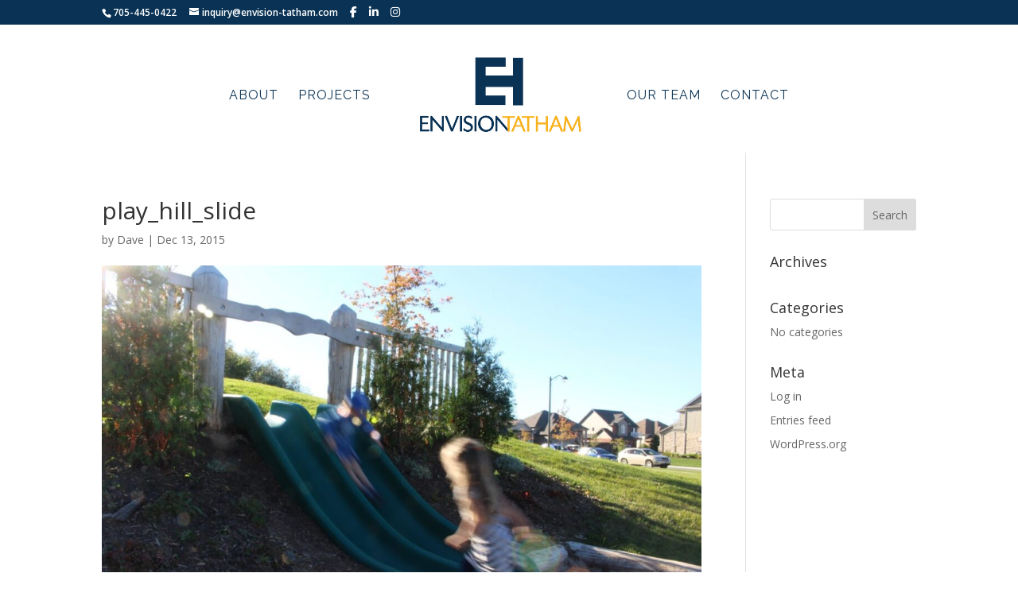

--- FILE ---
content_type: text/css
request_url: https://envision-tatham.com/wp-content/themes/divi-master/style.css?ver=4.27.5
body_size: 633
content:
/*
Theme Name: Divi Child Theme
Description: A child theme to house custom coding which modifies the Divi parent theme by Elegant Themes. Includes default line numbers where the code was taken from in the parent theme.
Author:   Brad Dalton http://wpsites.net
Template: Divi
*/

@import url("../Divi/style.css");

/* PROJECT */
body.single-project .et_pb_gallery .et_pb_gallery_item{
   height: 525px !important;
   overflow: hidden !important;
}

/* CUSTOM PORTFOLIO */
.custom_portfolio .et_pb_fullwidth_menu ul li{
   padding:0px;
   margin-bottom:1.0em;
   background-color: #fff;
}
.custom_portfolio .et_pb_fullwidth_menu ul li a{
   padding: 10px 15px;
   border: 1px solid #e2e2e2;
   color: #666;
   background-color: #fff;
}
.custom_portfolio .et_pb_fullwidth_menu ul li:hover a,
.custom_portfolio .et_pb_fullwidth_menu ul li.active a{
   color: #82c0c7;
   background-color: #f9f9f9;
}


/* OUR TEAM */
body.page-id-368 dl{
   margin-bottom:0px;
}
body.page-id-368 dt{
   padding-bottom: 10px;
   color: #333;
   font-weight: 500;
   line-height: 1em;
   font-size: 22px;
   display:inline-block;
}
body.page-id-368 dd{
   font-size:0.9em;
   color:#989898;
   display:inline-block;
   margin-left: 0.5em;
}

body.page-id-368 div.title{
   color:#989898;
}

/* Mobile (Portrait/Landscape) / Tablet (Portrait) */
@media only screen and (max-width: 959px) {

/* CUSTOM PORTFOLIO */
.custom_portfolio .et_mobile_nav_menu {
		display: block;
		float: none;
		position: relative;
		padding-top: 20px;
}
.custom_portfolio .et_mobile_nav_menu .mobile_nav {
		display: block;
		padding: 9px 10px;
		-webkit-border-radius: 5px;
		-moz-border-radius: 5px;
		border-radius: 5px;
		background-color: rgba(0, 0, 0, 0.05);
		text-align: left;
		font-weight: 600;
}

.custom_portfolio .et_pb_fullwidth_menu ul li{
   margin-bottom:0.2em;
   background-color: #fff;
}
.custom_portfolio .et_pb_fullwidth_menu ul li a{
   padding: 0px;
   border: 0;
   color: #093254;
   font-weight: 600;
   display: block;
   padding: 10px 5%;
   border-bottom: 1px solid rgba(0, 0, 0, 0.03);
}
.custom_portfolio .et_pb_fullwidth_menu ul li:hover a,
.custom_portfolio .et_pb_fullwidth_menu ul li.active a{
   color: #093254;
   background-color: inherit;
}

}


/* CUSTOM BREAKPOINTS */




@media only screen and (max-width: 1056px) {

   .custom_portfolio .et_pb_fullwidth_menu ul li a{
      font-size:0.9em;
   }

}

@media only screen and (max-width: 1129px) {

   .custom_portfolio .et_pb_fullwidth_menu ul li a{
      font-size:0.9em;
   }

}

@media only screen and (max-width: 1278px) {

   .custom_portfolio .et_pb_fullwidth_menu ul li a{
      padding: 5px 5px;
   }

}

--- FILE ---
content_type: text/plain
request_url: https://www.google-analytics.com/j/collect?v=1&_v=j102&a=1725537533&t=pageview&_s=1&dl=https%3A%2F%2Fenvision-tatham.com%2Fproject%2Fj-j-cooper-park%2Fplay_hill_slide%2F&ul=en-us%40posix&dt=play_hill_slide%20-%20Envision%20Tatham&sr=1280x720&vp=1280x720&_u=IEBAAEABAAAAACAAI~&jid=2000105203&gjid=457493525&cid=2049244483.1769107606&tid=UA-69457431-1&_gid=1676002517.1769107606&_r=1&_slc=1&z=406392359
body_size: -287
content:
2,cG-YJYP59L7PC